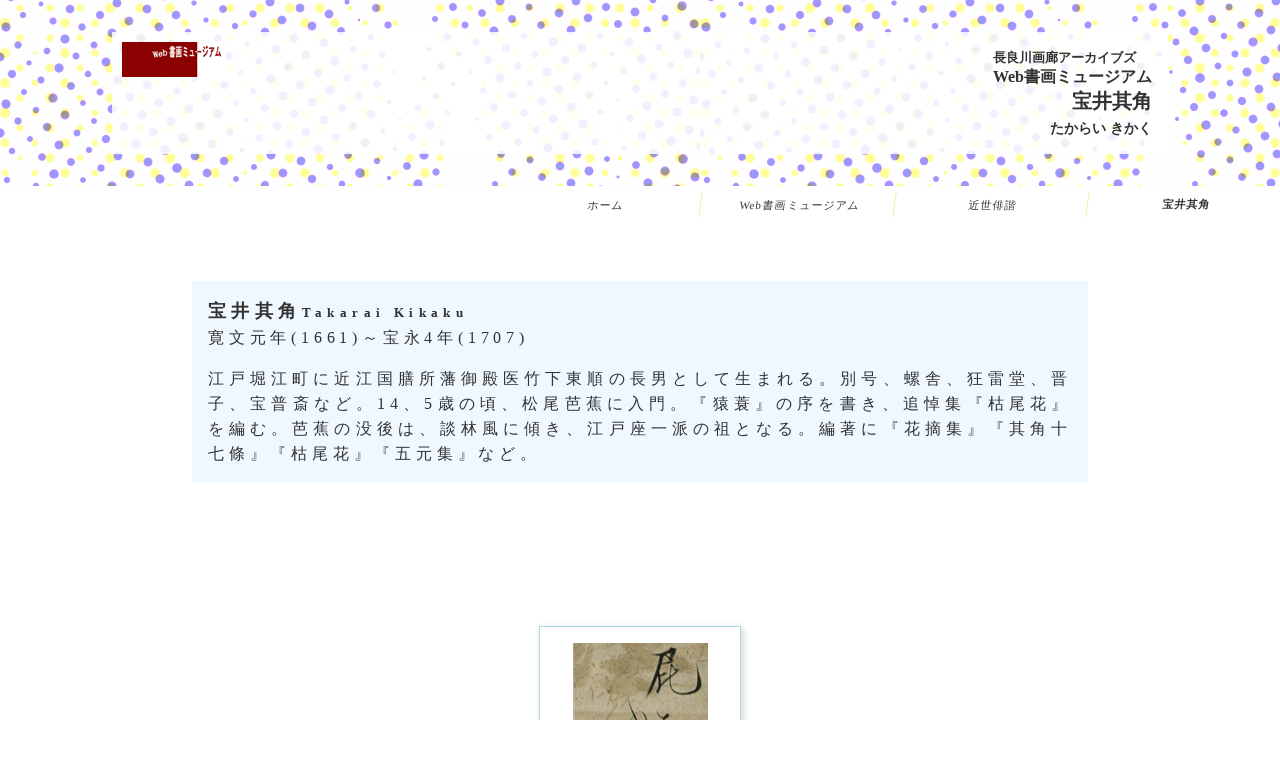

--- FILE ---
content_type: text/html
request_url: https://www.nagaragawagarou.com/visualmuseum/m-kikaku.html
body_size: 4355
content:
<!DOCTYPE html> 
<html lang="ja">
<head>
  <meta name="viewport" content="width=device-width,initial-scale=1" />
<meta http-equiv="Content-Type" content="text/html; charset=UTF-8" />
<meta name="keywords" content="丈草 jousou 野坡 yaba 宝井其角 takaraya kikaku 嵐雪 ransetsu、掛け軸 hanging scrolls、絵画、書、屏風、日本画、洋画、販売、鑑定、買取、表具、表装、岐阜、ギャラリー" />
<meta name="description" content="掛け軸 hanging scrolls、絵画、屏風、書、日本画、洋画など近世・近代の書画の販売と買取と鑑定、長良川画廊(長良川画廊東京ギャラリー、掛け軸の表装表具 長良川工房併設)のWeb書画ミュージアム,カテゴリー:近世俳諧,作家名:宝井其角,宝井其角の略歴と作品インデックス" />

<title>宝井其角/Web書画ミュージアム</title>
<link rel="stylesheet" type="text/css" href="https://www.nagaragawagarou.com/css/wm-common.css" />
<link rel="stylesheet" type="text/css" href="https://www.nagaragawagarou.com/css/wm-artist.css" />
<link rel="index" href="/index.html" />
<link rel="prev" href="/visualmuseum/m-haijin.html" />
<link rel="next" href="/sakuhin/jousou-c073.html" />


</head>

<body>

<div id="container">
 <div id="header">
 <div id="header-box">
  <strong><span>長良川画廊アーカイブズ</span><br />Web書画ミュージアム</strong><h1>宝井其角<br /><span>たからい きかく</span></h1>
 </div>
 </div>

  
 
<div id="main">
 
<div id="crumb">
<a href="/index.html" title="長良川画廊ホームページへ">ホーム</a>
<a href="/visualmuseum.html" title="Web書画ミュージアム">Web書画ミュージアム</a>
<a href="/visualmuseum/m-haijin.html" title="近世俳諧">近世俳諧</a><strong>宝井其角</strong></div>

 <div id="maincontents">
<div id="sakka-ryakureki"><h2>宝井其角<span>Takarai Kikaku</span></h2>
<p>寛文元年(1661)～宝永4年(1707)</p>
<p>
江戸堀江町に近江国膳所藩御殿医竹下東順の長男として生まれる。別号、螺舎、狂雷堂、晋子、宝普斎など。14、5歳の頃、松尾芭蕉に入門。『猿蓑』の序を書き、追悼集『枯尾花』を編む。芭蕉の没後は、談林風に傾き、江戸座一派の祖となる。編著に『花摘集』『其角十七條』『枯尾花』『五元集』など。</p>
</div>
<div id="box-container">
<div class="sakuhin-box"><a href="/sakuhin/jousou-c073.html" title="宝井其角 四家俳句短冊 双幅"><img src="haiku-souhuku6.gif" width="135" height="143" alt="宝井其角 四家俳句短冊　双幅" /></a>
<div class="sakuhin-title">四家俳句短冊 双幅</div></div>
</div>
<div id="setumei"><p>画像をクリックしてください</p></div>
</div>
</div>
<div id="footer">
  <div class="footer1"><h4>買い取りと鑑定について</h4>
    <p>長良川画廊は、掛け軸、屏風、日本画、洋画などを専門に取り扱う美術商として、画家、政治家、学者、高僧、俳人、歌人、小説家などあらゆる書画の鑑定（無料）と買い取りをいたします。また、宝井其角他、川合玉堂、前田青邨、熊谷守一、大橋翠石、江馬細香、中林竹洞、山本梅逸、田中訥言、渡辺清、森村宜稲など岐阜、愛知にゆかりのある作家の鑑定と売却は、是非、書画専門・長良川画廊にご相談ください。</p>
  </div>
<div class="footer-box">
  <div class="dial"><h4><span>フリーダイヤル</span><span>0120-263-304</span></h4>
  <a href="/kojinnjyouhou-syoutorihikihou.html" title="個人情報保護と特定商取引について"><p>個人情報保護と特定商取引について</p></a></div>
<div class="footer2">                
  <div><h3>長良川画廊</h3><p>〒500-8073<br />岐阜県岐阜市泉町16<br />TEL 058-263-4322<br />FAX 058-263-4323</p><a href="https://www.nagaragawagarou.com/clipmail/index.html" title="長良川画廊 お問い合わせフォーム"><p>お問い合わせフォーム</p></a></div>
  <div><h3>長良川画廊東京ギャラリー</h3>
    <p>〒106-0032<br />
    東京都港区六本木3-6-20<br />
    ザ・パークメゾン六本木 1F<br />
    TEL 03-5544-9091<br />
    FAX 03-5544-9092</p></div>
</div>
</div>
</div>  
 </div> 



</body>
</html>

--- FILE ---
content_type: text/css
request_url: https://www.nagaragawagarou.com/css/wm-artist.css
body_size: 2295
content:
@charset "utf-8";
html{
font-size: 62.5%;}

h1{

font-size: 2rem;}
#main{
width: 100%;
margin: 0;
overflow-x: hidden;}
#maincontents{
width:100%;

position: relative;
text-align: center;
}
h1 span{
  font-size: 1.4rem;
}
#crumb{
position: relative;
   width:100%;

   margin:.5em 0;
   display: flex;
   flex-direction: row;
   
   font-size: 1.1rem;
   letter-spacing: .1em;
flex-wrap: nowrap;

  
 } 

 #crumb a,#crumb strong{
display: flex;
align-items: center;
  justify-content: center;
  
width:30%;
height: 2.5rem;
text-align: left;
background: rgba(255, 255, 255, 1);
   letter-spacing: .1em;
transform: skewX(-8deg);
 }
 #crumb a{
position: relative;
background: rgba(255, 255, 255, .8);
margin-right: 5px;
border-right: rgba(231, 225, 107, 0.6) 1px solid;
}


#sakka-ryakureki{
  width:95%;
  margin: 2em auto;
  background: aliceblue;
  text-align: left;
  box-sizing: border-box;
  padding: 1em;text-align: justify;
}
#sakka-ryakureki h2{
position: relative;
  font-size: 1.8rem;
  font-weight: bolder;
  font-size: 1.6rem;
   
}
#sakka-ryakureki h2 span{
  
  font-size: 1.3rem;
}
#sakka-ryakureki p:first-of-type{
  margin-bottom: 1em;
}
#box-container{
  text-align: center;
  width:100%;
  margin: 8em auto;
  display: flex;
  flex-wrap: wrap;
  
}

.migisoroe{
text-align: right;}
.sakuhin-box{
  width:200px;
  padding:1em 0 .5em 0;
  margin: 1em auto;
  border:lightblue 1px solid ;
  box-shadow:2px 2px 7px lightgrey;
}
.sakuhin-title{
  margin-top: .5em;
}

#setumei p{
  display: inline-block;
width:18em;
margin:0 auto;
padding:2px;
background: aliceblue;
}


@media screen and (min-width:550px) 
{
#crumb{
  width:80%;
margin: 5px 1em 50px auto;}

#maincontents h2::before{display:none;}

#box-container{
  width:85%;
  
}

 }


/*メディアクエリ768*/
@media screen and (min-width:768px) 
 {

   #crumb{
     width:80%;
     min-width:650px;
     margin: .5em 0  0 auto ;
   }
   #maincontents{
     margin-top: 4em;
   }
#maincontents h2:first-of-type:before{
display: none;}


#maincontents h2{
font-size: 1.8rem;}
#box-container{
width:80%;

}




}
@media screen and (min-width:1024px) 
 {
#crumb{
  width:60%;
}
#box-container{
width:70%;
}
#sakka-ryakureki{
  width:70%;}

 }
